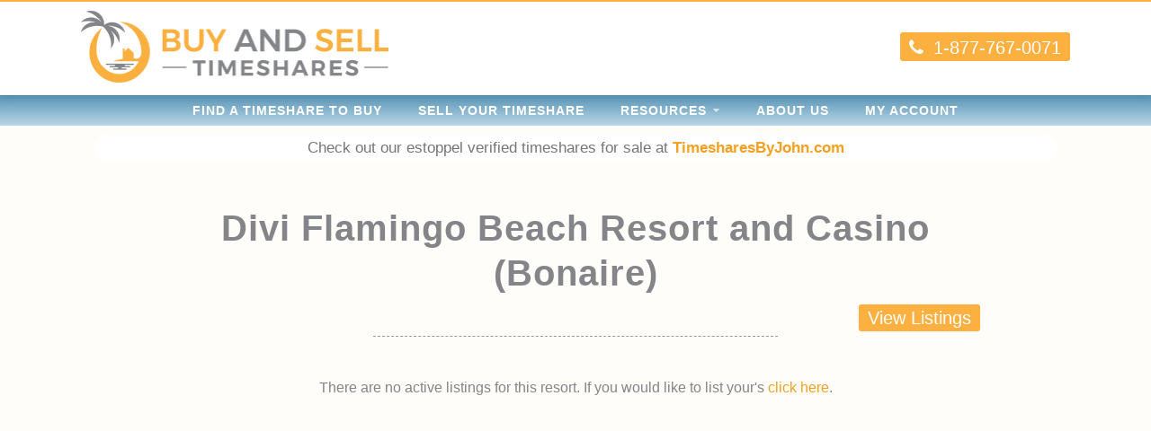

--- FILE ---
content_type: text/html; charset=UTF-8
request_url: https://buyandselltimeshares.com/resorts/divi-flamingo-beach-resort-and-casino-bonaire/
body_size: 10351
content:
<!DOCTYPE html>
<html lang="en-US">
<head>
	<meta charset="UTF-8">
	<meta name="viewport" content="width=device-width, initial-scale=1, shrink-to-fit=no">

	<link rel="pingback" href="https://buyandselltimeshares.com/xmlrpc.php">
	<link rel="apple-touch-icon" sizes="180x180" href="/apple-touch-icon.png">
	<link rel="icon" type="image/png" sizes="32x32" href="/favicon-32x32.png">
	<link rel="icon" type="image/png" sizes="16x16" href="/favicon-16x16.png">
	<link rel="manifest" href="/site.webmanifest">
	<!-- Google Tag Manager added 5/15/23-->
	<script>(function(w,d,s,l,i){w[l]=w[l]||[];w[l].push({'gtm.start':
	new Date().getTime(),event:'gtm.js'});var f=d.getElementsByTagName(s)[0],
	j=d.createElement(s),dl=l!='dataLayer'?'&l='+l:'';j.async=true;j.src=
	'https://www.googletagmanager.com/gtm.js?id='+i+dl;f.parentNode.insertBefore(j,f);
	})(window,document,'script','dataLayer','GTM-M34VBSW');</script>
	<!-- End Google Tag Manager -->
	<!--[if lt IE 9]>
	<script src="https://buyandselltimeshares.com/wp-content/themes/WP-Theme-BST/Scripts/HTML5.js"></script>
	<![endif]-->

	<!--[if lt IE 8]>
	<script src="https://buyandselltimeshares.com/wp-content/themes/WP-Theme-BST/Scripts/Media-Queries.js"></script>
	<![endif]-->

	<title>Divi Flamingo Beach Resort and Casino (Bonaire) &#8211; Buy and Sell Timeshares</title>
<meta name='robots' content='max-image-preview:large' />
<link rel='dns-prefetch' href='//www.google.com' />
<link rel='dns-prefetch' href='//fonts.googleapis.com' />
<link rel='dns-prefetch' href='//maxcdn.bootstrapcdn.com' />
<link rel='dns-prefetch' href='//s.w.org' />
<link rel="alternate" type="application/rss+xml" title="Buy and Sell Timeshares &raquo; Feed" href="https://buyandselltimeshares.com/feed/" />
<link rel="alternate" type="application/rss+xml" title="Buy and Sell Timeshares &raquo; Comments Feed" href="https://buyandselltimeshares.com/comments/feed/" />
<link rel="alternate" type="application/rss+xml" title="Buy and Sell Timeshares &raquo; Divi Flamingo Beach Resort and Casino (Bonaire) Comments Feed" href="https://buyandselltimeshares.com/resorts/divi-flamingo-beach-resort-and-casino-bonaire/feed/" />
		<script type="text/javascript">
			window._wpemojiSettings = {"baseUrl":"https:\/\/s.w.org\/images\/core\/emoji\/13.0.1\/72x72\/","ext":".png","svgUrl":"https:\/\/s.w.org\/images\/core\/emoji\/13.0.1\/svg\/","svgExt":".svg","source":{"concatemoji":"https:\/\/buyandselltimeshares.com\/wp-includes\/js\/wp-emoji-release.min.js?ver=5.7.14"}};
			!function(e,a,t){var n,r,o,i=a.createElement("canvas"),p=i.getContext&&i.getContext("2d");function s(e,t){var a=String.fromCharCode;p.clearRect(0,0,i.width,i.height),p.fillText(a.apply(this,e),0,0);e=i.toDataURL();return p.clearRect(0,0,i.width,i.height),p.fillText(a.apply(this,t),0,0),e===i.toDataURL()}function c(e){var t=a.createElement("script");t.src=e,t.defer=t.type="text/javascript",a.getElementsByTagName("head")[0].appendChild(t)}for(o=Array("flag","emoji"),t.supports={everything:!0,everythingExceptFlag:!0},r=0;r<o.length;r++)t.supports[o[r]]=function(e){if(!p||!p.fillText)return!1;switch(p.textBaseline="top",p.font="600 32px Arial",e){case"flag":return s([127987,65039,8205,9895,65039],[127987,65039,8203,9895,65039])?!1:!s([55356,56826,55356,56819],[55356,56826,8203,55356,56819])&&!s([55356,57332,56128,56423,56128,56418,56128,56421,56128,56430,56128,56423,56128,56447],[55356,57332,8203,56128,56423,8203,56128,56418,8203,56128,56421,8203,56128,56430,8203,56128,56423,8203,56128,56447]);case"emoji":return!s([55357,56424,8205,55356,57212],[55357,56424,8203,55356,57212])}return!1}(o[r]),t.supports.everything=t.supports.everything&&t.supports[o[r]],"flag"!==o[r]&&(t.supports.everythingExceptFlag=t.supports.everythingExceptFlag&&t.supports[o[r]]);t.supports.everythingExceptFlag=t.supports.everythingExceptFlag&&!t.supports.flag,t.DOMReady=!1,t.readyCallback=function(){t.DOMReady=!0},t.supports.everything||(n=function(){t.readyCallback()},a.addEventListener?(a.addEventListener("DOMContentLoaded",n,!1),e.addEventListener("load",n,!1)):(e.attachEvent("onload",n),a.attachEvent("onreadystatechange",function(){"complete"===a.readyState&&t.readyCallback()})),(n=t.source||{}).concatemoji?c(n.concatemoji):n.wpemoji&&n.twemoji&&(c(n.twemoji),c(n.wpemoji)))}(window,document,window._wpemojiSettings);
		</script>
		<style type="text/css">
img.wp-smiley,
img.emoji {
	display: inline !important;
	border: none !important;
	box-shadow: none !important;
	height: 1em !important;
	width: 1em !important;
	margin: 0 .07em !important;
	vertical-align: -0.1em !important;
	background: none !important;
	padding: 0 !important;
}
</style>
	<link rel='stylesheet' id='codepeople-search-in-place-advanced-style-css'  href='https://buyandselltimeshares.com/wp-content/plugins/search-in-place-advanced/css/codepeople_shearch_in_place.css?ver=5.0.49' type='text/css' media='all' />
<link rel='stylesheet' id='wc-blocks-integration-css'  href='https://buyandselltimeshares.com/wp-content/plugins/woocommerce-subscriptions/build/index.css?ver=3.1.2' type='text/css' media='all' />
<link rel='stylesheet' id='wp-block-library-css'  href='https://buyandselltimeshares.com/wp-includes/css/dist/block-library/style.min.css?ver=5.7.14' type='text/css' media='all' />
<link rel='stylesheet' id='wc-block-vendors-style-css'  href='https://buyandselltimeshares.com/wp-content/plugins/woo-gutenberg-products-block/build/vendors-style.css?ver=5.2.1' type='text/css' media='all' />
<link rel='stylesheet' id='wc-block-style-css'  href='https://buyandselltimeshares.com/wp-content/plugins/woo-gutenberg-products-block/build/style.css?ver=5.2.1' type='text/css' media='all' />
<link rel='stylesheet' id='bwg_fonts-css'  href='https://buyandselltimeshares.com/wp-content/plugins/photo-gallery/css/bwg-fonts/fonts.css?ver=0.0.1' type='text/css' media='all' />
<link rel='stylesheet' id='sumoselect-css'  href='https://buyandselltimeshares.com/wp-content/plugins/photo-gallery/css/sumoselect.min.css?ver=3.0.3' type='text/css' media='all' />
<link rel='stylesheet' id='mCustomScrollbar-css'  href='https://buyandselltimeshares.com/wp-content/plugins/photo-gallery/css/jquery.mCustomScrollbar.min.css?ver=2.5.49' type='text/css' media='all' />
<link rel='stylesheet' id='bwg_googlefonts-css'  href='https://fonts.googleapis.com/css?family=Ubuntu&#038;subset=greek,latin,greek-ext,vietnamese,cyrillic-ext,latin-ext,cyrillic' type='text/css' media='all' />
<link rel='stylesheet' id='bwg_frontend-css'  href='https://buyandselltimeshares.com/wp-content/plugins/photo-gallery/css/styles.min.css?ver=2.5.49' type='text/css' media='all' />
<link rel='stylesheet' id='woocommerce-layout-css'  href='https://buyandselltimeshares.com/wp-content/plugins/woocommerce/assets/css/woocommerce-layout.css?ver=5.3.3' type='text/css' media='all' />
<link rel='stylesheet' id='woocommerce-smallscreen-css'  href='https://buyandselltimeshares.com/wp-content/plugins/woocommerce/assets/css/woocommerce-smallscreen.css?ver=5.3.3' type='text/css' media='only screen and (max-width: 768px)' />
<link rel='stylesheet' id='woocommerce-general-css'  href='https://buyandselltimeshares.com/wp-content/plugins/woocommerce/assets/css/woocommerce.css?ver=5.3.3' type='text/css' media='all' />
<style id='woocommerce-inline-inline-css' type='text/css'>
.woocommerce form .form-row .required { visibility: visible; }
</style>
<link rel='stylesheet' id='wp-glossary-css-css'  href='https://buyandselltimeshares.com/wp-content/plugins/wp-glossary/css/wp-glossary.css?ver=5.7.14' type='text/css' media='all' />
<link rel='stylesheet' id='wp-glossary-qtip-css-css'  href='https://buyandselltimeshares.com/wp-content/plugins/wp-glossary/ext/jquery.qtip.css?ver=5.7.14' type='text/css' media='all' />
<link rel='stylesheet' id='SITE-Reset-css'  href='https://buyandselltimeshares.com/wp-content/themes/WP-Theme-BST/Styles/Reset.css?ver=5.7.14' type='text/css' media='all' />
<link rel='stylesheet' id='SITE-Comments-css'  href='https://buyandselltimeshares.com/wp-content/themes/WP-Theme-BST/Styles/Comments.css?ver=5.7.14' type='text/css' media='all' />
<link rel='stylesheet' id='SITE-Utility-css'  href='https://buyandselltimeshares.com/wp-content/themes/WP-Theme-BST/Styles/Utility.css?ver=5.7.14' type='text/css' media='all' />
<link rel='stylesheet' id='SITE-Style-css'  href='https://buyandselltimeshares.com/wp-content/themes/WP-Theme-BST/style.css?ver=5.7.14' type='text/css' media='all' />
<link rel='stylesheet' id='SITE-Mobile-css'  href='https://buyandselltimeshares.com/wp-content/themes/WP-Theme-BST/Styles/Mobile.css?ver=5.7.14' type='text/css' media='all' />
<link rel='stylesheet' id='Template-Buy-New-css'  href='https://buyandselltimeshares.com/wp-content/themes/WP-Theme-BST/Styles/Template-Buy-New.css?ver=5.7.14' type='text/css' media='all' />
<link rel='stylesheet' id='Template-Buy-css'  href='https://buyandselltimeshares.com/wp-content/themes/WP-Theme-BST/Styles/Template-Buy.css?ver=5.7.14' type='text/css' media='all' />
<link rel='stylesheet' id='FONT-Oxygen-css'  href='https://fonts.googleapis.com/css?family=Oxygen&#038;ver=5.7.14' type='text/css' media='all' />
<link rel='stylesheet' id='FONT-Roboto-Slab-css'  href='https://fonts.googleapis.com/css?family=Roboto+Slab%3A400%2C700&#038;ver=5.7.14' type='text/css' media='all' />
<link rel='stylesheet' id='FONT-Muli-css'  href='https://fonts.googleapis.com/css?family=Muli%3A400%2C400i%2C700%2C700i&#038;ver=5.7.14' type='text/css' media='all' />
<link rel='stylesheet' id='FONT-Awesome-css'  href='https://maxcdn.bootstrapcdn.com/font-awesome/4.7.0/css/font-awesome.min.css?ver=5.7.14' type='text/css' media='all' />
<link rel='stylesheet' id='tablepress-default-css'  href='https://buyandselltimeshares.com/wp-content/plugins/tablepress/css/default.min.css?ver=1.13' type='text/css' media='all' />
<link rel='stylesheet' id='sv-wc-payment-gateway-payment-form-v5_10_4-css'  href='https://buyandselltimeshares.com/wp-content/plugins/woocommerce-gateway-authorize-net-cim/vendor/skyverge/wc-plugin-framework/woocommerce/payment-gateway/assets/css/frontend/sv-wc-payment-gateway-payment-form.min.css?ver=5.10.4' type='text/css' media='all' />
<link rel='stylesheet' id='dashicons-css'  href='https://buyandselltimeshares.com/wp-includes/css/dashicons.min.css?ver=5.7.14' type='text/css' media='all' />
<style id='dashicons-inline-css' type='text/css'>
[data-font="Dashicons"]:before {font-family: 'Dashicons' !important;content: attr(data-icon) !important;speak: none !important;font-weight: normal !important;font-variant: normal !important;text-transform: none !important;line-height: 1 !important;font-style: normal !important;-webkit-font-smoothing: antialiased !important;-moz-osx-font-smoothing: grayscale !important;}
</style>
<link rel='stylesheet' id='acf-global-css'  href='https://buyandselltimeshares.com/wp-content/plugins/advanced-custom-fields-pro/assets/css/acf-global.css?ver=5.9.6' type='text/css' media='all' />
<link rel='stylesheet' id='acf-input-css'  href='https://buyandselltimeshares.com/wp-content/plugins/advanced-custom-fields-pro/assets/css/acf-input.css?ver=5.9.6' type='text/css' media='all' />
<link rel='stylesheet' id='acf-pro-input-css'  href='https://buyandselltimeshares.com/wp-content/plugins/advanced-custom-fields-pro/pro/assets/css/acf-pro-input.css?ver=5.9.6' type='text/css' media='all' />
<link rel='stylesheet' id='select2-css'  href='https://buyandselltimeshares.com/wp-content/plugins/woocommerce/assets/css/select2.css?ver=5.3.3' type='text/css' media='all' />
<link rel='stylesheet' id='acf-datepicker-css'  href='https://buyandselltimeshares.com/wp-content/plugins/advanced-custom-fields-pro/assets/inc/datepicker/jquery-ui.min.css?ver=1.11.4' type='text/css' media='all' />
<link rel='stylesheet' id='acf-timepicker-css'  href='https://buyandselltimeshares.com/wp-content/plugins/advanced-custom-fields-pro/assets/inc/timepicker/jquery-ui-timepicker-addon.min.css?ver=1.6.1' type='text/css' media='all' />
<link rel='stylesheet' id='wp-color-picker-css'  href='https://buyandselltimeshares.com/wp-admin/css/color-picker.min.css?ver=5.7.14' type='text/css' media='all' />
<script type='text/javascript' src='https://buyandselltimeshares.com/wp-includes/js/jquery/jquery.min.js?ver=3.5.1' id='jquery-core-js'></script>
<script type='text/javascript' src='https://buyandselltimeshares.com/wp-includes/js/jquery/jquery-migrate.min.js?ver=3.3.2' id='jquery-migrate-js'></script>
<script type='text/javascript' id='codepeople-search-in-place-advanced-js-extra'>
/* <![CDATA[ */
var codepeople_search_in_place_advanced = {"own_only":"1","result_number":"10","more":"More Results","empty":"0 results","char_number":"3","root":"\/\/buyandselltimeshares.com\/wp-admin\/","home":"https:\/\/buyandselltimeshares.com","lang":"en","highlight_colors":["#F4EFEC\r","#B5DCE1\r","#F4E0E9\r","#D7E0B1\r","#F4D9D0\r","#D6CDC8\r","#F4E3C9\r","#CFDAF0"]};
/* ]]> */
</script>
<script type='text/javascript' src='https://buyandselltimeshares.com/wp-content/plugins/search-in-place-advanced/js/codepeople_shearch_in_place.js?ver=5.0.49' id='codepeople-search-in-place-advanced-js'></script>
<script type='text/javascript' src='https://buyandselltimeshares.com/wp-content/plugins/photo-gallery/js/jquery.lazy.min.js?ver=2.5.49' id='bwg_lazyload-js'></script>
<script type='text/javascript' src='https://buyandselltimeshares.com/wp-content/plugins/photo-gallery/js/jquery.sumoselect.min.js?ver=3.0.3' id='sumoselect-js'></script>
<script type='text/javascript' src='https://buyandselltimeshares.com/wp-content/plugins/photo-gallery/js/jquery.mobile.min.js?ver=1.3.2' id='jquery-mobile-js'></script>
<script type='text/javascript' src='https://buyandselltimeshares.com/wp-content/plugins/photo-gallery/js/jquery.mCustomScrollbar.concat.min.js?ver=2.5.49' id='mCustomScrollbar-js'></script>
<script type='text/javascript' src='https://buyandselltimeshares.com/wp-content/plugins/photo-gallery/js/jquery.fullscreen-0.4.1.min.js?ver=0.4.1' id='jquery-fullscreen-js'></script>
<script type='text/javascript' id='bwg_frontend-js-extra'>
/* <![CDATA[ */
var bwg_objectsL10n = {"bwg_field_required":"field is required.","bwg_mail_validation":"This is not a valid email address.","bwg_search_result":"There are no images matching your search.","bwg_select_tag":"Select Tag","bwg_order_by":"Order By","bwg_search":"Search","bwg_show_ecommerce":"Show Ecommerce","bwg_hide_ecommerce":"Hide Ecommerce","bwg_show_comments":"Show Comments","bwg_hide_comments":"Hide Comments","bwg_restore":"Restore","bwg_maximize":"Maximize","bwg_fullscreen":"Fullscreen","bwg_exit_fullscreen":"Exit Fullscreen","bwg_search_tag":"SEARCH...","bwg_tag_no_match":"No tags found","bwg_all_tags_selected":"All tags selected","bwg_tags_selected":"tags selected","play":"Play","pause":"Pause","is_pro":"1","bwg_play":"Play","bwg_pause":"Pause","bwg_hide_info":"Hide info","bwg_show_info":"Show info","bwg_hide_rating":"Hide rating","bwg_show_rating":"Show rating","ok":"Ok","cancel":"Cancel","select_all":"Select all","lazy_load":"1","lazy_loader":"https:\/\/buyandselltimeshares.com\/wp-content\/plugins\/photo-gallery\/images\/ajax_loader.png","front_ajax":"0"};
/* ]]> */
</script>
<script type='text/javascript' src='https://buyandselltimeshares.com/wp-content/plugins/photo-gallery/js/scripts.min.js?ver=2.5.49' id='bwg_frontend-js'></script>
<script type='text/javascript' src='https://buyandselltimeshares.com/wp-content/plugins/recaptcha-woo/js/rcfwc.js?ver=1.0' id='rcfwc-js-js'></script>
<script type='text/javascript' src='https://www.google.com/recaptcha/api.js?explicit&#038;hl=en_US&#038;ver=5.7.14' id='recaptcha-js'></script>
<script type='text/javascript' src='https://buyandselltimeshares.com/wp-content/themes/WP-Theme-BST/Scripts/Site.js?ver=5.7.14' id='SITE-Scripts-js'></script>
<script type='text/javascript' src='https://buyandselltimeshares.com/wp-content/themes/WP-Theme-BST/Scripts/Seller-Reg.js?ver=5.7.14' id='Seller-Reg-JS-js'></script>
<script type='text/javascript' src='https://buyandselltimeshares.com/wp-content/themes/WP-Theme-BST/Scripts/Smooth-Scroll.js?ver=5.7.14' id='SITE-Scroll-js'></script>
<script type='text/javascript' src='https://buyandselltimeshares.com/wp-includes/js/jquery/ui/core.min.js?ver=1.12.1' id='jquery-ui-core-js'></script>
<script type='text/javascript' src='https://buyandselltimeshares.com/wp-includes/js/jquery/ui/mouse.min.js?ver=1.12.1' id='jquery-ui-mouse-js'></script>
<script type='text/javascript' src='https://buyandselltimeshares.com/wp-includes/js/jquery/ui/sortable.min.js?ver=1.12.1' id='jquery-ui-sortable-js'></script>
<script type='text/javascript' src='https://buyandselltimeshares.com/wp-includes/js/jquery/ui/resizable.min.js?ver=1.12.1' id='jquery-ui-resizable-js'></script>
<script type='text/javascript' src='https://buyandselltimeshares.com/wp-content/plugins/advanced-custom-fields-pro/assets/js/acf.min.js?ver=5.9.6' id='acf-js'></script>
<script type='text/javascript' src='https://buyandselltimeshares.com/wp-content/plugins/advanced-custom-fields-pro/assets/js/acf-input.min.js?ver=5.9.6' id='acf-input-js'></script>
<script type='text/javascript' src='https://buyandselltimeshares.com/wp-content/plugins/advanced-custom-fields-pro/pro/assets/js/acf-pro-input.min.js?ver=5.9.6' id='acf-pro-input-js'></script>
<script type='text/javascript' src='https://buyandselltimeshares.com/wp-includes/js/jquery/ui/datepicker.min.js?ver=1.12.1' id='jquery-ui-datepicker-js'></script>
<script type='text/javascript' id='jquery-ui-datepicker-js-after'>
jQuery(document).ready(function(jQuery){jQuery.datepicker.setDefaults({"closeText":"Close","currentText":"Today","monthNames":["January","February","March","April","May","June","July","August","September","October","November","December"],"monthNamesShort":["Jan","Feb","Mar","Apr","May","Jun","Jul","Aug","Sep","Oct","Nov","Dec"],"nextText":"Next","prevText":"Previous","dayNames":["Sunday","Monday","Tuesday","Wednesday","Thursday","Friday","Saturday"],"dayNamesShort":["Sun","Mon","Tue","Wed","Thu","Fri","Sat"],"dayNamesMin":["S","M","T","W","T","F","S"],"dateFormat":"MM d, yy","firstDay":1,"isRTL":false});});
</script>
<script type='text/javascript' src='https://buyandselltimeshares.com/wp-content/plugins/advanced-custom-fields-pro/assets/inc/timepicker/jquery-ui-timepicker-addon.min.js?ver=1.6.1' id='acf-timepicker-js'></script>
<link rel="https://api.w.org/" href="https://buyandselltimeshares.com/wp-json/" /><link rel="EditURI" type="application/rsd+xml" title="RSD" href="https://buyandselltimeshares.com/xmlrpc.php?rsd" />
<link rel="wlwmanifest" type="application/wlwmanifest+xml" href="https://buyandselltimeshares.com/wp-includes/wlwmanifest.xml" /> 
<meta name="generator" content="WordPress 5.7.14" />
<meta name="generator" content="WooCommerce 5.3.3" />
<link rel="canonical" href="https://buyandselltimeshares.com/resorts/divi-flamingo-beach-resort-and-casino-bonaire/" />
<link rel='shortlink' href='https://buyandselltimeshares.com/?p=3947' />
<link rel="alternate" type="application/json+oembed" href="https://buyandselltimeshares.com/wp-json/oembed/1.0/embed?url=https%3A%2F%2Fbuyandselltimeshares.com%2Fresorts%2Fdivi-flamingo-beach-resort-and-casino-bonaire%2F" />
<link rel="alternate" type="text/xml+oembed" href="https://buyandselltimeshares.com/wp-json/oembed/1.0/embed?url=https%3A%2F%2Fbuyandselltimeshares.com%2Fresorts%2Fdivi-flamingo-beach-resort-and-casino-bonaire%2F&#038;format=xml" />
<style>
.search-in-place {background-color: #F9F9F9;}
.search-in-place {border: 1px solid #DDDDDD;}
.search-in-place .item{border-bottom: 1px solid #DDDDDD;}.search-in-place .label{color:#333333;}
.search-in-place .label{text-shadow: 0 1px 0 #FFFFFF;}
.search-in-place .label{
				background: #ECECEC;
				background: -moz-linear-gradient(top,  #F9F9F9 0%, #ECECEC 100%);
				background: -webkit-gradient(linear, left top, left bottom, color-stop(0%,#F9F9F9), color-stop(100%,#ECECEC));
				background: -webkit-linear-gradient(top,  #F9F9F9 0%,#ECECEC 100%);
				background: -o-linear-gradient(top,  #F9F9F9 0%,#ECECEC 100%);
				background: -ms-linear-gradient(top,  #F9F9F9 0%,#ECECEC 100%);
				background: linear-gradient(to bottom,  #F9F9F9 0%,#ECECEC 100%);
				filter: progid:DXImageTransform.Microsoft.gradient( startColorstr='#F9F9F9', endColorstr='#ECECEC',GradientType=0 );
			}
.search-in-place .item.active{background-color:#FFFFFF;}
</style>	<noscript><style>.woocommerce-product-gallery{ opacity: 1 !important; }</style></noscript>
				<script src="https://www.google.com/recaptcha/api.js?hl=" async defer></script>
			
	<!-- Global site tag (gtag.js) - Google Analytics -->
<!--	disabled 5/15/23 for use of GTM
	<script async src="https://www.googletagmanager.com/gtag/js?id=UA-12697880-15"></script>
	<script>
		window.dataLayer = window.dataLayer || [];
		/* global dataLayer */
		function gtag(){dataLayer.push(arguments);}
		gtag('js', new Date());
		gtag('config', 'UA-12697880-15');
	</script>
-->
</head>

<body data-rsssl=1 class="resorts-template-default single single-resorts postid-3947 theme-WP-Theme-BST woocommerce-no-js">
	<!-- Google Tag Manager (noscript) Added 5/15/23-->
	<noscript><iframe src="https://www.googletagmanager.com/ns.html?id=GTM-M34VBSW"
	height="0" width="0" style="display:none;visibility:hidden"></iframe></noscript>
	<!-- End Google Tag Manager (noscript) -->
<!-- Mobile Navigation -->
<nav class="Mobile-Nav">
	<div class="Mobile-Nav-Outer">
		<div class="Mobile-Nav-Inner"><ul id="menu-main-menu" class="menu"><li id="menu-item-2623" class="menu-item menu-item-type-post_type menu-item-object-page menu-item-2623"><a href="https://buyandselltimeshares.com/buy/">Find a Timeshare to Buy</a></li>
<li id="menu-item-2624" class="menu-item menu-item-type-post_type menu-item-object-page menu-item-2624"><a href="https://buyandselltimeshares.com/sell/">SELL YOUR TIMESHARE</a></li>
<li id="menu-item-4797" class="menu-item menu-item-type-custom menu-item-object-custom menu-item-has-children menu-item-4797"><a href="#">Resources</a>
<ul class="sub-menu">
	<li id="menu-item-12431" class="menu-item menu-item-type-post_type menu-item-object-page menu-item-12431"><a href="https://buyandselltimeshares.com/faq-an-introduction-to-timeshares/">FAQ: An Introduction to Timeshares</a></li>
	<li id="menu-item-4802" class="menu-item menu-item-type-post_type menu-item-object-page menu-item-4802"><a href="https://buyandselltimeshares.com/faq/">FAQ: Buying a Timeshare</a></li>
	<li id="menu-item-12402" class="menu-item menu-item-type-post_type menu-item-object-page menu-item-12402"><a href="https://buyandselltimeshares.com/faq-selling-a-timeshare/">FAQ: Selling A Timeshare</a></li>
	<li id="menu-item-12403" class="menu-item menu-item-type-post_type menu-item-object-page menu-item-12403"><a href="https://buyandselltimeshares.com/faq-timeshare-transfers/">FAQ: Timeshare Transfers</a></li>
	<li id="menu-item-4799" class="menu-item menu-item-type-post_type menu-item-object-page menu-item-4799"><a href="https://buyandselltimeshares.com/timeshare-glossary/">Timeshare Glossary</a></li>
	<li id="menu-item-12226" class="menu-item menu-item-type-post_type menu-item-object-page menu-item-12226"><a href="https://buyandselltimeshares.com/timeshare-scam-hotline/">Timeshare Scam Hotline</a></li>
	<li id="menu-item-4801" class="menu-item menu-item-type-post_type menu-item-object-page menu-item-4801"><a href="https://buyandselltimeshares.com/timeshare-week-calendar/">Timeshare Week Calendar</a></li>
</ul>
</li>
<li id="menu-item-4805" class="menu-item menu-item-type-post_type menu-item-object-page menu-item-4805"><a href="https://buyandselltimeshares.com/about-us/">About Us</a></li>
<li id="menu-item-2625" class="menu-item menu-item-type-post_type menu-item-object-page menu-item-2625"><a href="https://buyandselltimeshares.com/my-account/">My Account</a></li>
</ul></div>	</div>
</nav>

<!-- Main Website -->
<div id="Wrapper-Outer">
	<div id="Wrapper-Inner">

		<header class="Header CLR">
			<div class="Header-Inner CLR">

				<a href="https://buyandselltimeshares.com/" class="Header-Logo">
					<img src="https://buyandselltimeshares.com/wp-content/themes/WP-Theme-BST/Images/Logo-Header.png" alt="Buy and Sell Timeshares" width="342" height="80">
				</a>

				<div class="Header-Right">
					<a href="tel:18777670071" class="Trans">
						<i class="fa fa-phone"></i>
						<span>1-877-767-0071</span>
					</a>
				</div>

			</div>
		</header>

		<nav class="Header-Nav">
			<div class="menu-main-menu-container"><ul id="menu-main-menu-1" class="menu"><li class="menu-item menu-item-type-post_type menu-item-object-page menu-item-2623"><a href="https://buyandselltimeshares.com/buy/">Find a Timeshare to Buy</a></li>
<li class="menu-item menu-item-type-post_type menu-item-object-page menu-item-2624"><a href="https://buyandselltimeshares.com/sell/">SELL YOUR TIMESHARE</a></li>
<li class="menu-item menu-item-type-custom menu-item-object-custom menu-item-has-children menu-item-4797"><a href="#">Resources</a>
<ul class="sub-menu">
	<li class="menu-item menu-item-type-post_type menu-item-object-page menu-item-12431"><a href="https://buyandselltimeshares.com/faq-an-introduction-to-timeshares/">FAQ: An Introduction to Timeshares</a></li>
	<li class="menu-item menu-item-type-post_type menu-item-object-page menu-item-4802"><a href="https://buyandselltimeshares.com/faq/">FAQ: Buying a Timeshare</a></li>
	<li class="menu-item menu-item-type-post_type menu-item-object-page menu-item-12402"><a href="https://buyandselltimeshares.com/faq-selling-a-timeshare/">FAQ: Selling A Timeshare</a></li>
	<li class="menu-item menu-item-type-post_type menu-item-object-page menu-item-12403"><a href="https://buyandselltimeshares.com/faq-timeshare-transfers/">FAQ: Timeshare Transfers</a></li>
	<li class="menu-item menu-item-type-post_type menu-item-object-page menu-item-4799"><a href="https://buyandselltimeshares.com/timeshare-glossary/">Timeshare Glossary</a></li>
	<li class="menu-item menu-item-type-post_type menu-item-object-page menu-item-12226"><a href="https://buyandselltimeshares.com/timeshare-scam-hotline/">Timeshare Scam Hotline</a></li>
	<li class="menu-item menu-item-type-post_type menu-item-object-page menu-item-4801"><a href="https://buyandselltimeshares.com/timeshare-week-calendar/">Timeshare Week Calendar</a></li>
</ul>
</li>
<li class="menu-item menu-item-type-post_type menu-item-object-page menu-item-4805"><a href="https://buyandselltimeshares.com/about-us/">About Us</a></li>
<li class="menu-item menu-item-type-post_type menu-item-object-page menu-item-2625"><a href="https://buyandselltimeshares.com/my-account/">My Account</a></li>
</ul></div>		</nav>

		<div class="Header-Nav-Menu Trans">
			<div class="Header-Nav-Menu-Inner">
				<span class="Header-Nav-Menu-Icon"><i class="fa fa-bars"></i></span>
				<span class="Header-Nav-Menu-Text">Menu</span>
			</div>
		</div>
                <div class="Header-TBJ-Banner">
                    <div style="width:100%; margin:auto; padding: 10px; text-align: center;">
                        <div style="padding:2px; border-radius: 15px; width: 85%; margin: auto; background-color: white;">
                        <span style="font-weight: 450; font-size: 1.05em; text-align: center; color: rgb(118, 118, 118); font-family: 'Lucida Sans', 'Lucida Grande', sans-serif; line-height: 150%;">Check out our estoppel verified timeshares for sale at <b><a href="https://timesharesbyjohn.com/">TimesharesByJohn.com</a></b></span>
                        </div>
                    </div>
                </div>

					<div class="Content CLR">
		


<div class="Content-Full" style="max-width: 900px;">
	<article id="post-3947" class="Entry-Resort post-3947 resorts type-resorts status-publish hentry city_name-kralendijk-bonaire country_name-netherland-antilles">

		<header class="Entry-Resort-Header">
			<h1>Divi Flamingo Beach Resort and Casino (Bonaire)</h1>
			<h2></h2>
			<div class='listingDiv'>
				<a href="#listingArea" class='viewListings'>View Listings</a>
			</div>
		</header>
				
        		<div id='listingArea'>
                    <hr style="margin: 45px auto 0 auto !important; border-bottom: 1px dashed #999;">
            <div class="Entry-Resort-No-Listings">
                There are no active listings for this resort. If you would like to list your's
                <a href="https://buyandselltimeshares.com/sell/">click here</a>.
            </div>
                </div>
	</article>
</div>


<script>
	
	function toggleReadMore(){
		jQuery("#description").toggle();
		jQuery("#excerpt").toggle();
		var readMoreText = document.getElementById("readMoreLink").innerHTML;
		var newText = "Show Less";
		if (readMoreText == "Show Less") {
			newText = "Read More";
		}
		document.getElementById("readMoreLink").innerHTML = newText;
		
	}
	jQuery(".Entry-Resort-Listing-Button").each(function(e) {
			var Listing_ID   = jQuery(this).data("listing-id");
			var Listing_Main = jQuery("#Listing-Details-" + Listing_ID);

			jQuery(this).click(function(e) {
				e.preventDefault();

				if ( Listing_Main.css("display") === "none" )
					Listing_Main.slideDown();
				else
					Listing_Main.slideUp();
			});
		});
</script>
<style>
	* {
  box-sizing: border-box;
}
.listingDiv {
	width: 100%;
    margin: 10px 0 10px;
}
.viewListings {
	margin-left: 5px;
	padding: 5px 10px;
	line-height: 20px;
	border-radius: 3px;
	background: #FBB040;
	color: #FFF;
	font-family: "Lucida Sans", "Lucida Grande", sans-serif;
	font-weight: 500;
	font-size: 20px;
	display: inline-block;
	vertical-align: middle; 
	float: right;
	z-index: 100;
	position: relative;
}
</style>
					</div> <!-- .Content -->
		
		<footer class="Footer-Top CLR">
												<div class="Footer-Top-Section">
						<h3>Address</h3><br />
3701 Trakker Trail, Suite 2J<br />
Bozeman, MT 59718					</div>
									<div class="Footer-Top-Section">
						<h3>Phone</h3><br />
<a href="tel:18777670071">1-877-767-0071</a>					</div>
							
			<div class="Footer-Top-Section">
				<h3>Additional Information</h3>
				<nav class="Footer-Nav">
					<div class="menu-footer-menu-container"><ul id="menu-footer-menu" class="menu"><li id="menu-item-4820" class="menu-item menu-item-type-post_type menu-item-object-page menu-item-4820"><a href="https://buyandselltimeshares.com/buy/">Find a Timeshare to Buy</a></li>
<li id="menu-item-4821" class="menu-item menu-item-type-post_type menu-item-object-page menu-item-4821"><a href="https://buyandselltimeshares.com/sell/">SELL YOUR TIMESHARE</a></li>
<li id="menu-item-4819" class="menu-item menu-item-type-post_type menu-item-object-page menu-item-4819"><a href="https://buyandselltimeshares.com/faq/">FAQ: Buying a Timeshare</a></li>
<li id="menu-item-4815" class="menu-item menu-item-type-post_type menu-item-object-page menu-item-4815"><a href="https://buyandselltimeshares.com/about-us/">About Us</a></li>
<li id="menu-item-4816" class="menu-item menu-item-type-post_type menu-item-object-page menu-item-4816"><a href="https://buyandselltimeshares.com/timeshare-resale-guide/">Timeshare Resale Guide</a></li>
</ul></div>				</nav>
			</div>
		</footer>

		<footer class="Footer">
			<span>&copy; 2026 &nbsp;&bull;&nbsp; Buy and Sell Timeshares &nbsp;&bull;&nbsp; All Rights Reserved</span>
		</footer>

		<a href="#" class="Mobile-Nav-Close"></a>

			<script type="text/javascript">
		(function () {
			var c = document.body.className;
			c = c.replace(/woocommerce-no-js/, 'woocommerce-js');
			document.body.className = c;
		})();
	</script>
	<script type='text/javascript' src='https://buyandselltimeshares.com/wp-content/plugins/woocommerce/assets/js/jquery-blockui/jquery.blockUI.min.js?ver=2.70' id='jquery-blockui-js'></script>
<script type='text/javascript' id='wc-add-to-cart-js-extra'>
/* <![CDATA[ */
var wc_add_to_cart_params = {"ajax_url":"\/wp-admin\/admin-ajax.php","wc_ajax_url":"\/?wc-ajax=%%endpoint%%","i18n_view_cart":"View cart","cart_url":"\/my-account\/cart\/","is_cart":"","cart_redirect_after_add":"yes"};
/* ]]> */
</script>
<script type='text/javascript' src='https://buyandselltimeshares.com/wp-content/plugins/woocommerce/assets/js/frontend/add-to-cart.min.js?ver=5.3.3' id='wc-add-to-cart-js'></script>
<script type='text/javascript' src='https://buyandselltimeshares.com/wp-content/plugins/woocommerce/assets/js/js-cookie/js.cookie.min.js?ver=2.1.4' id='js-cookie-js'></script>
<script type='text/javascript' id='woocommerce-js-extra'>
/* <![CDATA[ */
var woocommerce_params = {"ajax_url":"\/wp-admin\/admin-ajax.php","wc_ajax_url":"\/?wc-ajax=%%endpoint%%"};
/* ]]> */
</script>
<script type='text/javascript' src='https://buyandselltimeshares.com/wp-content/plugins/woocommerce/assets/js/frontend/woocommerce.min.js?ver=5.3.3' id='woocommerce-js'></script>
<script type='text/javascript' id='wc-cart-fragments-js-extra'>
/* <![CDATA[ */
var wc_cart_fragments_params = {"ajax_url":"\/wp-admin\/admin-ajax.php","wc_ajax_url":"\/?wc-ajax=%%endpoint%%","cart_hash_key":"wc_cart_hash_9fd0e036a33bcbc2175921a9d565ec62","fragment_name":"wc_fragments_9fd0e036a33bcbc2175921a9d565ec62","request_timeout":"5000"};
/* ]]> */
</script>
<script type='text/javascript' src='https://buyandselltimeshares.com/wp-content/plugins/woocommerce/assets/js/frontend/cart-fragments.min.js?ver=5.3.3' id='wc-cart-fragments-js'></script>
<script type='text/javascript' src='https://buyandselltimeshares.com/wp-includes/js/comment-reply.min.js?ver=5.7.14' id='comment-reply-js'></script>
<script type='text/javascript' src='https://buyandselltimeshares.com/wp-content/plugins/woocommerce/assets/js/jquery-payment/jquery.payment.min.js?ver=3.0.0' id='jquery-payment-js'></script>
<script type='text/javascript' id='sv-wc-payment-gateway-payment-form-v5_10_4-js-extra'>
/* <![CDATA[ */
var sv_wc_payment_gateway_payment_form_params = {"card_number_missing":"Card number is missing","card_number_invalid":"Card number is invalid","card_number_digits_invalid":"Card number is invalid (only digits allowed)","card_number_length_invalid":"Card number is invalid (wrong length)","cvv_missing":"Card security code is missing","cvv_digits_invalid":"Card security code is invalid (only digits are allowed)","cvv_length_invalid":"Card security code is invalid (must be 3 or 4 digits)","card_exp_date_invalid":"Card expiration date is invalid","check_number_digits_invalid":"Check Number is invalid (only digits are allowed)","check_number_missing":"Check Number is missing","drivers_license_state_missing":"Drivers license state is missing","drivers_license_number_missing":"Drivers license number is missing","drivers_license_number_invalid":"Drivers license number is invalid","account_number_missing":"Account Number is missing","account_number_invalid":"Account Number is invalid (only digits are allowed)","account_number_length_invalid":"Account number is invalid (must be between 5 and 17 digits)","routing_number_missing":"Routing Number is missing","routing_number_digits_invalid":"Routing Number is invalid (only digits are allowed)","routing_number_length_invalid":"Routing number is invalid (must be 9 digits)"};
/* ]]> */
</script>
<script type='text/javascript' src='https://buyandselltimeshares.com/wp-content/plugins/woocommerce-gateway-authorize-net-cim/vendor/skyverge/wc-plugin-framework/woocommerce/payment-gateway/assets/dist/frontend/sv-wc-payment-gateway-payment-form.js?ver=5.10.4' id='sv-wc-payment-gateway-payment-form-v5_10_4-js'></script>
<script type='text/javascript' src='https://buyandselltimeshares.com/wp-content/plugins/woocommerce-gateway-authorize-net-cim/assets/js/frontend/wc-authorize-net-cim.min.js?ver=3.6.0' id='wc-authorize-net-cim-js'></script>
<script type='text/javascript' src='https://buyandselltimeshares.com/wp-content/plugins/woocommerce/assets/js/select2/select2.full.min.js?ver=4.0.3' id='select2-js'></script>
<script type='text/javascript' src='https://buyandselltimeshares.com/wp-includes/js/jquery/ui/draggable.min.js?ver=1.12.1' id='jquery-ui-draggable-js'></script>
<script type='text/javascript' src='https://buyandselltimeshares.com/wp-includes/js/jquery/ui/slider.min.js?ver=1.12.1' id='jquery-ui-slider-js'></script>
<script type='text/javascript' src='https://buyandselltimeshares.com/wp-includes/js/jquery/jquery.ui.touch-punch.js?ver=0.2.2' id='jquery-touch-punch-js'></script>
<script type='text/javascript' src='https://buyandselltimeshares.com/wp-admin/js/iris.min.js?ver=1.0.7' id='iris-js'></script>
<script type='text/javascript' src='https://buyandselltimeshares.com/wp-includes/js/dist/vendor/wp-polyfill.min.js?ver=7.4.4' id='wp-polyfill-js'></script>
<script type='text/javascript' id='wp-polyfill-js-after'>
( 'fetch' in window ) || document.write( '<script src="https://buyandselltimeshares.com/wp-includes/js/dist/vendor/wp-polyfill-fetch.min.js?ver=3.0.0"></scr' + 'ipt>' );( document.contains ) || document.write( '<script src="https://buyandselltimeshares.com/wp-includes/js/dist/vendor/wp-polyfill-node-contains.min.js?ver=3.42.0"></scr' + 'ipt>' );( window.DOMRect ) || document.write( '<script src="https://buyandselltimeshares.com/wp-includes/js/dist/vendor/wp-polyfill-dom-rect.min.js?ver=3.42.0"></scr' + 'ipt>' );( window.URL && window.URL.prototype && window.URLSearchParams ) || document.write( '<script src="https://buyandselltimeshares.com/wp-includes/js/dist/vendor/wp-polyfill-url.min.js?ver=3.6.4"></scr' + 'ipt>' );( window.FormData && window.FormData.prototype.keys ) || document.write( '<script src="https://buyandselltimeshares.com/wp-includes/js/dist/vendor/wp-polyfill-formdata.min.js?ver=3.0.12"></scr' + 'ipt>' );( Element.prototype.matches && Element.prototype.closest ) || document.write( '<script src="https://buyandselltimeshares.com/wp-includes/js/dist/vendor/wp-polyfill-element-closest.min.js?ver=2.0.2"></scr' + 'ipt>' );( 'objectFit' in document.documentElement.style ) || document.write( '<script src="https://buyandselltimeshares.com/wp-includes/js/dist/vendor/wp-polyfill-object-fit.min.js?ver=2.3.4"></scr' + 'ipt>' );
</script>
<script type='text/javascript' src='https://buyandselltimeshares.com/wp-includes/js/dist/hooks.min.js?ver=d0188aa6c336f8bb426fe5318b7f5b72' id='wp-hooks-js'></script>
<script type='text/javascript' src='https://buyandselltimeshares.com/wp-includes/js/dist/i18n.min.js?ver=6ae7d829c963a7d8856558f3f9b32b43' id='wp-i18n-js'></script>
<script type='text/javascript' id='wp-i18n-js-after'>
wp.i18n.setLocaleData( { 'text direction\u0004ltr': [ 'ltr' ] } );
</script>
<script type='text/javascript' id='wp-color-picker-js-translations'>
( function( domain, translations ) {
	var localeData = translations.locale_data[ domain ] || translations.locale_data.messages;
	localeData[""].domain = domain;
	wp.i18n.setLocaleData( localeData, domain );
} )( "default", { "locale_data": { "messages": { "": {} } } } );
</script>
<script type='text/javascript' src='https://buyandselltimeshares.com/wp-admin/js/color-picker.min.js?ver=5.7.14' id='wp-color-picker-js'></script>
<script type='text/javascript' src='https://buyandselltimeshares.com/wp-includes/js/wp-embed.min.js?ver=5.7.14' id='wp-embed-js'></script>
<script>
acf.data = {"select2L10n":{"matches_1":"One result is available, press enter to select it.","matches_n":"%d results are available, use up and down arrow keys to navigate.","matches_0":"No matches found","input_too_short_1":"Please enter 1 or more characters","input_too_short_n":"Please enter %d or more characters","input_too_long_1":"Please delete 1 character","input_too_long_n":"Please delete %d characters","selection_too_long_1":"You can only select 1 item","selection_too_long_n":"You can only select %d items","load_more":"Loading more results&hellip;","searching":"Searching&hellip;","load_fail":"Loading failed"},"google_map_api":"https:\/\/maps.googleapis.com\/maps\/api\/js?libraries=places&ver=3&callback&language=en_US","datePickerL10n":{"closeText":"Done","currentText":"Today","nextText":"Next","prevText":"Prev","weekHeader":"Wk","monthNames":["January","February","March","April","May","June","July","August","September","October","November","December"],"monthNamesShort":["Jan","Feb","Mar","Apr","May","Jun","Jul","Aug","Sep","Oct","Nov","Dec"],"dayNames":["Sunday","Monday","Tuesday","Wednesday","Thursday","Friday","Saturday"],"dayNamesMin":["S","M","T","W","T","F","S"],"dayNamesShort":["Sun","Mon","Tue","Wed","Thu","Fri","Sat"]},"dateTimePickerL10n":{"timeOnlyTitle":"Choose Time","timeText":"Time","hourText":"Hour","minuteText":"Minute","secondText":"Second","millisecText":"Millisecond","microsecText":"Microsecond","timezoneText":"Time Zone","currentText":"Now","closeText":"Done","selectText":"Select","amNames":["AM","A"],"pmNames":["PM","P"]},"mimeTypeIcon":"https:\/\/buyandselltimeshares.com\/wp-includes\/images\/media\/default.png","mimeTypes":{"jpg|jpeg|jpe":"image\/jpeg","gif":"image\/gif","png":"image\/png","bmp":"image\/bmp","tiff|tif":"image\/tiff","ico":"image\/x-icon","heic":"image\/heic","asf|asx":"video\/x-ms-asf","wmv":"video\/x-ms-wmv","wmx":"video\/x-ms-wmx","wm":"video\/x-ms-wm","avi":"video\/avi","divx":"video\/divx","flv":"video\/x-flv","mov|qt":"video\/quicktime","mpeg|mpg|mpe":"video\/mpeg","mp4|m4v":"video\/mp4","ogv":"video\/ogg","webm":"video\/webm","mkv":"video\/x-matroska","3gp|3gpp":"video\/3gpp","3g2|3gp2":"video\/3gpp2","txt|asc|c|cc|h|srt":"text\/plain","csv":"text\/csv","tsv":"text\/tab-separated-values","ics":"text\/calendar","rtx":"text\/richtext","css":"text\/css","vtt":"text\/vtt","dfxp":"application\/ttaf+xml","mp3|m4a|m4b":"audio\/mpeg","aac":"audio\/aac","ra|ram":"audio\/x-realaudio","wav":"audio\/wav","ogg|oga":"audio\/ogg","flac":"audio\/flac","mid|midi":"audio\/midi","wma":"audio\/x-ms-wma","wax":"audio\/x-ms-wax","mka":"audio\/x-matroska","rtf":"application\/rtf","pdf":"application\/pdf","class":"application\/java","tar":"application\/x-tar","zip":"application\/zip","gz|gzip":"application\/x-gzip","rar":"application\/rar","7z":"application\/x-7z-compressed","psd":"application\/octet-stream","xcf":"application\/octet-stream","doc":"application\/msword","pot|pps|ppt":"application\/vnd.ms-powerpoint","wri":"application\/vnd.ms-write","xla|xls|xlt|xlw":"application\/vnd.ms-excel","mdb":"application\/vnd.ms-access","mpp":"application\/vnd.ms-project","docx":"application\/vnd.openxmlformats-officedocument.wordprocessingml.document","docm":"application\/vnd.ms-word.document.macroEnabled.12","dotx":"application\/vnd.openxmlformats-officedocument.wordprocessingml.template","dotm":"application\/vnd.ms-word.template.macroEnabled.12","xlsx":"application\/vnd.openxmlformats-officedocument.spreadsheetml.sheet","xlsm":"application\/vnd.ms-excel.sheet.macroEnabled.12","xlsb":"application\/vnd.ms-excel.sheet.binary.macroEnabled.12","xltx":"application\/vnd.openxmlformats-officedocument.spreadsheetml.template","xltm":"application\/vnd.ms-excel.template.macroEnabled.12","xlam":"application\/vnd.ms-excel.addin.macroEnabled.12","pptx":"application\/vnd.openxmlformats-officedocument.presentationml.presentation","pptm":"application\/vnd.ms-powerpoint.presentation.macroEnabled.12","ppsx":"application\/vnd.openxmlformats-officedocument.presentationml.slideshow","ppsm":"application\/vnd.ms-powerpoint.slideshow.macroEnabled.12","potx":"application\/vnd.openxmlformats-officedocument.presentationml.template","potm":"application\/vnd.ms-powerpoint.template.macroEnabled.12","ppam":"application\/vnd.ms-powerpoint.addin.macroEnabled.12","sldx":"application\/vnd.openxmlformats-officedocument.presentationml.slide","sldm":"application\/vnd.ms-powerpoint.slide.macroEnabled.12","onetoc|onetoc2|onetmp|onepkg":"application\/onenote","oxps":"application\/oxps","xps":"application\/vnd.ms-xpsdocument","odt":"application\/vnd.oasis.opendocument.text","odp":"application\/vnd.oasis.opendocument.presentation","ods":"application\/vnd.oasis.opendocument.spreadsheet","odg":"application\/vnd.oasis.opendocument.graphics","odc":"application\/vnd.oasis.opendocument.chart","odb":"application\/vnd.oasis.opendocument.database","odf":"application\/vnd.oasis.opendocument.formula","wp|wpd":"application\/wordperfect","key":"application\/vnd.apple.keynote","numbers":"application\/vnd.apple.numbers","pages":"application\/vnd.apple.pages"},"admin_url":"https:\/\/buyandselltimeshares.com\/wp-admin\/","ajaxurl":"https:\/\/buyandselltimeshares.com\/wp-admin\/admin-ajax.php","nonce":"e4315c70f3","acf_version":"5.9.6","wp_version":"5.7.14","browser":"chrome","locale":"en_US","rtl":false,"screen":null,"post_id":null,"validation":null,"editor":"classic"};
</script>
<script>
acf.doAction( 'prepare' );
</script>
	   <script type="text/javascript">
	     	jQuery('.soliloquy-container').removeClass('no-js');
	   </script>
	   
	</div> <!-- #Wrapper-Inner -->
</div> <!-- #Wrapper-Outer -->

</body>
</html>


--- FILE ---
content_type: application/javascript
request_url: https://buyandselltimeshares.com/wp-content/plugins/photo-gallery/js/jquery.fullscreen-0.4.1.min.js?ver=0.4.1
body_size: 2443
content:
/*
 * jQuery.fullscreen library v0.4.0
 * Copyright (c) 2013 Vladimir Zhuravlev
 *
 * @license https://github.com/private-face/jquery.fullscreen/blob/master/LICENSE
 *
 * Date: Wed Dec 11 22:45:17 ICT 2013
 **/
;(function($) {

function defined(a) {
	return typeof a !== 'undefined';
}

function extend(child, parent, prototype) {
    var F = function() {};
    F.prototype = parent.prototype;
    child.prototype = new F();
    child.prototype.constructor = child;
	parent.prototype.constructor = parent;
    child._super = parent.prototype;
    if (prototype) {
        $.extend(child.prototype, prototype);
    }
}

var SUBST = [
    ['', ''],               /* spec*/
    ['exit', 'cancel'],     /* firefox & old webkits expect cancelFullScreen instead of exitFullscreen*/
    ['screen', 'Screen']    /* firefox expects FullScreen instead of Fullscreen*/
];

var VENDOR_PREFIXES = ['', 'o', 'ms', 'moz', 'webkit', 'webkitCurrent'];

function native(obj, name) {
    var prefixed;

    if (typeof obj === 'string') {
        name = obj;
        obj = document;
    }

    for (var i = 0; i < SUBST.length; ++i) {
        name = name.replace(SUBST[i][0], SUBST[i][1]);
        for (var j = 0; j < VENDOR_PREFIXES.length; ++j) {
            prefixed = VENDOR_PREFIXES[j];
            prefixed += j === 0 ? name : name.charAt(0).toUpperCase() + name.substr(1);
            if (defined(obj[prefixed])) {
                return obj[prefixed];
            }
        }
    }

    return void 0;
}var ua = navigator.userAgent;
var fsEnabled = native('fullscreenEnabled');
var IS_ANDROID_CHROME = ua.indexOf('Android') !== -1 && ua.indexOf('Chrome') !== -1; 
var IS_NATIVELY_SUPPORTED = 
		!IS_ANDROID_CHROME &&
		 defined(native('fullscreenElement')) && 
		(!defined(fsEnabled) || fsEnabled === true);

var version = $.fn.jquery.split('.');
var JQ_LT_17 = (parseInt(version[0]) < 2 && parseInt(version[1]) < 7);

var FullScreenAbstract = function() {
	this.__options = null;
	this._fullScreenElement = null;
	this.__savedStyles = {};
};

FullScreenAbstract.prototype = {
	_DEFAULT_OPTIONS: {
		styles: {
			'boxSizing': 'border-box',
			'MozBoxSizing': 'border-box',
			'WebkitBoxSizing': 'border-box'
		},
		toggleClass: null
	},
	__documentOverflow: '',
	__htmlOverflow: '',
	_preventDocumentScroll: function() {
		this.__documentOverflow = $('body')[0].style.overflow;
		this.__htmlOverflow = $('html')[0].style.overflow;
		/* $('body, html').css('overflow', 'hidden');*/
	},
	_allowDocumentScroll: function() {
		/* $('body')[0].style.overflow = this.__documentOverflow;*/
		/* $('html')[0].style.overflow = this.__htmlOverflow; */
	},
	_fullScreenChange: function() {
		if (!this.isFullScreen()) {
			this._allowDocumentScroll();
			this._revertStyles();
			this._triggerEvents();
			this._fullScreenElement = null;
		} else {
			this._preventDocumentScroll();
			this._triggerEvents();
		}
	},
	_fullScreenError: function(e) {
		this._revertStyles();
		this._fullScreenElement = null;
		if (e) {
			$(document).trigger('fscreenerror', [e]);
		}
	},
	_triggerEvents: function() {
		$(this._fullScreenElement).trigger(this.isFullScreen() ? 'fscreenopen' : 'fscreenclose');
		$(document).trigger('fscreenchange', [this.isFullScreen(), this._fullScreenElement]);
	},
	_saveAndApplyStyles: function() {
		var $elem = $(this._fullScreenElement);
		this.__savedStyles = {};
		for (var property in this.__options.styles) {
			/* save */
			this.__savedStyles[property] = this._fullScreenElement.style[property];
			/* apply */
			this._fullScreenElement.style[property] = this.__options.styles[property];
		}
		if (this.__options.toggleClass) {
			$elem.addClass(this.__options.toggleClass);
		}
	},
	_revertStyles: function() {
		var $elem = $(this._fullScreenElement);
		for (var property in this.__options.styles) {
			this._fullScreenElement.style[property] = this.__savedStyles[property];
		}
		if (this.__options.toggleClass) {
			$elem.removeClass(this.__options.toggleClass);
		}
	},
	open: function(elem, options) {
		/* do nothing if request is for already fullscreened element */
		if (elem === this._fullScreenElement) {
			return;
		}
		/* exit active fullscreen before opening another one */
		if (this.isFullScreen()) {
			this.exit();
		}
		/* save fullscreened element */
		this._fullScreenElement = elem;
		/* apply options, if any */
		this.__options = $.extend(true, {}, this._DEFAULT_OPTIONS, options);
		/* save current element styles and apply new */
		this._saveAndApplyStyles();
	},
	exit: null,
	isFullScreen: null,
	isNativelySupported: function() {
		return IS_NATIVELY_SUPPORTED;
	}
};
var FullScreenNative = function() {
	FullScreenNative._super.constructor.apply(this, arguments);
	this.exit = $.proxy(native('exitFullscreen'), document);
	this._DEFAULT_OPTIONS = $.extend(true, {}, this._DEFAULT_OPTIONS, {
		'styles': {
			'width': '100%',
			'height': '100%'
		}
	});
	$(document)
		.bind(this._prefixedString('fullscreenchange') + ' MSFullscreenChange', $.proxy(this._fullScreenChange, this))
		.bind(this._prefixedString('fullscreenerror') + ' MSFullscreenError', $.proxy(this._fullScreenError, this));
};

extend(FullScreenNative, FullScreenAbstract, {
	VENDOR_PREFIXES: ['', 'o', 'moz', 'webkit'],
	_prefixedString: function(str) {
		return $.map(this.VENDOR_PREFIXES, function(s) {
			return s + str;
		}).join(' ');
	},
	open: function(elem, options) {
		FullScreenNative._super.open.apply(this, arguments);
		var requestFS = native(elem, 'requestFullscreen');
		requestFS.call(elem);
	},
	exit: $.noop,
	isFullScreen: function() {
		return native('fullscreenElement') !== null;
	},
	element: function() {
		return native('fullscreenElement');
	}
});
var FullScreenFallback = function() {
	FullScreenFallback._super.constructor.apply(this, arguments);
	this._DEFAULT_OPTIONS = $.extend({}, this._DEFAULT_OPTIONS, {
		'styles': {
			'position': 'fixed',
			'zIndex': '2147483647',
			'left': 0,
			'top': 0,
			'bottom': 0,
			'right': 0
		}
	});
	this.__delegateKeydownHandler();
};

extend(FullScreenFallback, FullScreenAbstract, {
	__isFullScreen: false,
	__delegateKeydownHandler: function() {
		var $doc = $(document);
		$doc.delegate('*', 'keydown.fullscreen', $.proxy(this.__keydownHandler, this));
		var data = JQ_LT_17 ? $doc.data('events') : $._data(document).events;
		var events = data['keydown'];
		if (!JQ_LT_17) {
			events.splice(0, 0, events.splice(events.delegateCount - 1, 1)[0]);
		} else {
			data.live.unshift(data.live.pop());
		}
	},
	__keydownHandler: function(e) {
		if (this.isFullScreen() && e.which === 27) {
			this.exit();
			return false;
		}
		return true;
	},
	_revertStyles: function() {
		FullScreenFallback._super._revertStyles.apply(this, arguments);
		/* force redraw (fixes bug in IE7 with content dissapearing) */
		this._fullScreenElement.offsetHeight;
	},
	open: function(elem) {
		FullScreenFallback._super.open.apply(this, arguments);
		this.__isFullScreen = true;
		this._fullScreenChange();
	},
	exit: function() {
		this.__isFullScreen = false;
		this._fullScreenChange();
	},
	isFullScreen: function() {
		return this.__isFullScreen;
	},
	element: function() {
		return this.__isFullScreen ? this._fullScreenElement : null;
	}
});$.fullscreen = IS_NATIVELY_SUPPORTED 
				? new FullScreenNative() 
				: new FullScreenFallback();

$.fn.fullscreen = function(options) {
	var elem = this[0];

	options = $.extend({
		toggleClass: null,
		/* overflow: 'hidden'*/
	}, options);
	options.styles = {
		/* overflow: options.overflow */
	};
	/* delete options.overflow; */

	if (elem) {
		$.fullscreen.open(elem, options);
	}

	return this;
};
})(jQuery);
